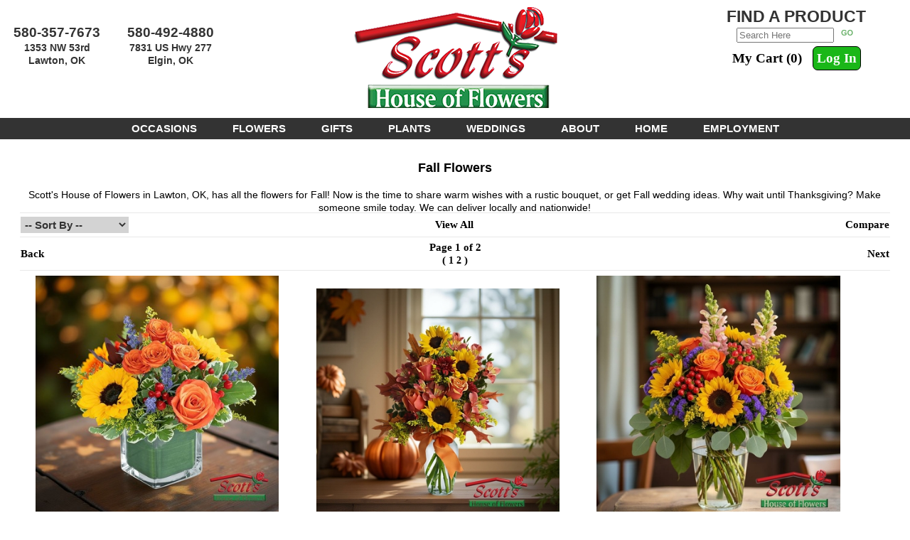

--- FILE ---
content_type: text/html; charset=UTF-8
request_url: https://www.scottsflowers.com/FallFlowers
body_size: 35395
content:
<!DOCTYPE HTML>
<html lang="en">
<head>
<!-- TemplateBeginEditable name="doctitle" --><!-- TemplateEndEditable -->
<meta http-equiv="Content-Type" content="text/html; charset=iso-8859-1">
<meta http-equiv="X-UA-Compatible" content="IE=edge,chrome=1">
<link rel="canonical" href="https://www.scottsflowers.com/FallFlowers">
<title>Lawton OK Florist, Flower Delivery to Lawton, Fort Sill-Scott's House of Flowers</title>
<meta name="Description" content="Scotts House of Flowers has been delivering fresh flowers and gifts to the Lawton OK area for over 40 years.  Same day delivery of flowers and gifts is available to Lawton, Fort Sill, Apache, Cache, Chattanooga, Cement, Cyril, Elgin, Faxon, Fletcher, Geronimo, Indiahoma, Medicine Park, Meers, Sterling, and Walters,  Oklahoma.  Order flowers online or come in and visit our store located at 1353 NW 53rd St., Lawton, OK.">
<meta name="keywords" content="lawton florist, lawton ok florist, florist in lawton, florist in lawton ok, lawton flower delivery, lawton ok flower delivery, lawton flower shop, lawton ok flower shop, Scott's House of Flowers, Scotts House of Flowers, Lawton, Fort Sill, OK, Oklahoma, flower, florist, flowers, florists, gifts, gift baskets, bouquets, roses, birthdays, anniversary, gourmet, sympathy, funeral, weddings, fruit,  poinsettia, balloons, new baby, chocolate, garden center, Valentine's Day, Valentines Day, Easter, Easter Lily, Christmas, Mother's Day, Mothers Day, Thanksgiving, Bosses Day, Bosses Day, Sweetest Day, Secretaries Day, Secretarys Day, 580-357-7213, 800-358-7213, Lawton, 73501, 73502, 73505, 73506, 73507, Fort Sill. 73503, Cache, 73527, Geronimo, 73543, Faxon, 73540, Indiahoma, 73552, Medicine Park, 73557, Chattanooga, 73528, Meers, 73558, Sterling, 73567, Walters, 76572, Cement, 73017, Cyril, 73029, Apache, 73006, Fletcher, 73541, Elgin, 73538, elgin florist, elgin ok florist, florist in elgin, elgin flower delivery, flowers, etc, flowers etc, flowers etc., fletcher flowers, flowers in fletcher, fletcher florist, fletcher flower delivery ">
<script>
console.log('Fri Jan  9 19:30:00 UTC 2026');
var preCountDown = 'Order in the next ';
var postCountDown = ' for today\'s delivery.';
var countDownDate = new Date('Fri Jan  9 19:30:00 UTC 2026').getTime();
var tmpDate = new Date().toUTCString();
var currentTime = new Date(tmpDate).getTime();
console.log('Cutoff:       ' + countDownDate);
console.log('Current Time: ' + currentTime);

var cutoff = setInterval(function()
{
	cutofftimer();
}, 60000);

function cutofftimer()
{
	// get current time
	var currentTime = new Date().getTime();

	var distance = countDownDate - currentTime;
	console.log("Current Time: " + currentTime);
	console.log("Cut Off:      " + countDownDate);
	console.log("Time Left:    " + distance);

	var days = Math.floor(distance / (1000 * 60 * 60 * 24));
	var hours = Math.floor((distance % (1000 * 60 * 60 * 24)) / (1000 * 60 * 60));
	var minutes = Math.floor((distance % (1000 * 60 * 60)) / (1000 * 60));
	var seconds = Math.floor((distance % (1000 * 60)) / 1000);

	if(document.getElementById("cutoffcountdown"))
	{
		// If the count down is finished, write some text
		if (distance < 0)
		{
			clearInterval(cutoff);
			document.getElementById("cutoffcountdown").innerHTML = "";
		}
		else
		{
			document.getElementById("cutoffcountdown").innerHTML = preCountDown + hours + " hour(s) and " + minutes + " minute(s) " + postCountDown;
		}
	}
}
</script>


<!-- TemplateBeginEditable name="head" -->

<!-- TemplateEndEditable -->
<link rel="shortcut icon" href="/favicon.ico" type="image/x-icon">
<link rel="icon" href="/favicon.ico" type="image/x-icon">
<link rel="stylesheet" type="text/css" href="/maincss.css?v=1.1" />
<!--<link href="/menus/136/menu136id9_style.css?v=1.1" rel="stylesheet" type="text/css">-->
<link rel="stylesheet" media="(max-width: 1060px)" href="/tabletcss.css?v=1.1">
<link rel="stylesheet" media="(max-width: 640px)" href="/mobilecss.css?v=1.1">
<meta name="viewport" content="width=device-width,initial-scale=1,maximum-scale=2">
<meta http-equiv="Cache-Control" content="no-cache, no-store, must-revalidate">
<meta http-equiv="Pragma" content="no-cache">
<meta http-equiv="Expires" content="0">
<!-- Google tag (gtag.js) -->
<script async src="https://www.googletagmanager.com/gtag/js?id=G-NZX1Y30CHH"></script>
<script>
  window.dataLayer = window.dataLayer || [];
  function gtag(){dataLayer.push(arguments);}
  gtag('js', new Date());

  gtag('config', 'G-NZX1Y30CHH');
  gtag('config', 'G-5ET7V4TLJ4');
</script>
<!-- End of Google tag (gtag.js) -->
<!-- TemplateBeginEditable name="ImgPop" -->
<!-- TemplateEndEditable -->
</head>
<body leftmargin="0" topmargin="0" marginwidth="0" marginheight="0" OnLoad="loadtracker()">

<span id='thirdparty'>
</span>
<div align="center">
<div id="container">
<header id="site_header">
<div id="phone">
<div id="phone_box"> <span class="phone_number">580-357-7673</span><br>
<span class="address">1353 NW 53rd<br>
Lawton, OK<br>
</span></div>
<div id="phone_box"> <span class="phone_number">580-492-4880 </span><br>
<span class="address">7831 US Hwy 277<br>
Elgin, OK</span></div>

</div>

<div id="search">
<form name="form1" method="get" action="/search">
<span class="phone_number"> FIND A PRODUCT</span><br>  
<input name="keywords" type="text" class="textInput" id="keywords" placeholder="Search Here" value="" size="15">
<input name="imageField" type="image" src="/gifs/gobutton.png" border="0">
</form>
<div id="login_area">
<div class="Mycart">My Cart (0)</div>
<div class="Login"><form name="login" id="login" action="/cgi-bin/acctlogin-v1.cgi" method="get" onSubmit="if(document.login.m99tracker.value==''){ return false;}">
<input type="hidden" name="orig_page" value="/index.htm">
<input type="hidden" name="m99tracker" value="567060271">
<input type="hidden" name="secure_status" value="on">
<a href="javascript:{}" onclick="document.getElementById('login').submit(); return false;">Log In</a>
</form></div>

</div>
</div>

<div id="logo">
<a href="https://www.scottsflowers.com"><img src="/gifs/scott's-flowers-logo.png" alt="Scott's House of Flowers, your flower shop for distintive designs, flowers, and gifts in Lawton and  the surrounding areas. We deliver beautiful fresh flowers!" border="0"></a>
</div>

<div id="mobile_login">
<div class="Mycart">My Cart (0)</div>
<div class="Login"><form name="login" id="login" action="/cgi-bin/acctlogin-v1.cgi" method="get" onSubmit="if(document.login.m99tracker.value==''){ return false;}">
<input type="hidden" name="orig_page" value="/index.htm">
<input type="hidden" name="m99tracker" value="567060271">
<input type="hidden" name="secure_status" value="on">
<a href="javascript:{}" onclick="document.getElementById('login').submit(); return false;">Log In</a>
</form></div>

</div>
</header>
<nav id="menu136id9" class="cmmMenu" style="clear:both;">
<ul>
	<li class="has-sub" style="z-index:1100;"><span class="menuheader">OCCASIONS</span>
		<ul>






            



            
<li><a href="https://www.scottsflowers.com/Anniversary"><span>Anniversary</span></a></li>
         <li><a href="https://www.scottsflowers.com/Birthday"><span>Birthday</span></a></li>
         <li><a href="https://www.scottsflowers.com/Getwell"><span>Get Well</span></a></li>
        <li><a href="https://www.scottsflowers.com/LoveandRomance"><span>Love &amp; Romance</span></a></li>
         <li><a href="https://www.scottsflowers.com/MakeSomeoneSmile"><span>Make Someone Smile</span></a></li>
         <li><a href="https://www.scottsflowers.com/NewBaby"><span>New Baby</span></a></li>
         <li><a href="https://www.scottsflowers.com/ThankYou"><span>Thank You</span></a></li>
         <li><a href="https://www.scottsflowers.com/CorsageBoutonnere"><span>Corsages &amp; Boutonnieres</span></a></li>
		 
         <li class="has-sub" style="z-index: 950;"> <a href="javascript:void(0)"><span>Sympathy</span></a>
         	<ul>
         <li><a href="https://www.scottsflowers.com/SympService"><span>Vased Arrangements</span></a></li>
         <li><a href="https://www.scottsflowers.com/CasketSprays"><span>Casket Sprays </span></a></li>
         <li><a href="https://www.scottsflowers.com/SympCollection"><span>Funeral Arrangements</span></a></li>
         <li><a href="https://www.scottsflowers.com/SympathyCremation"><span>Urn &amp; Memorial Tributes</span></a></li>
         <li><a href="https://www.scottsflowers.com/StandingSprays"><span>Standing Sprays &amp; Wreaths</span></a></li>
       	</ul>
         </li>
         <li><a href="https://scottsflowers.flowerlookbook.com/" target="_blank"><span>Weddings</span></a></li>
		</ul>
	</li>
  
   <li class="has-sub" style="z-index:1000;"><span class="menuheader">FLOWERS</span>
      <ul>        
         <li><a href="https://www.scottsflowers.com/BestSellers"><span>Best Sellers</span></a></li>
         <li><a href="https://www.scottsflowers.com/LavishCollection"><span>Lavish Collection</span></a></li>        
         <li><a href="https://www.scottsflowers.com/Roses"><span>Rose Collection</span></a></li>
        <!-- <li><a href="https://www.scottsflowers.com/Modern"><span>Modern Collection</span></a></li>-->     
   </ul>
   </li>
   
    <li class="has-sub" style="z-index:950;"><span class="menuheader">GIFTS</span>
    <ul>

         
		 <li><a href="https://www.scottsflowers.com/CorinthianBells"><span>Corinthian Bells</span></a></li>

                  

<!-- <li><a href="https://www.scottsflowers.com/PalmPals"><span>Palm Pals</span></a></li> -->

         <li><a href="https://www.scottsflowers.com/OUOSU"><span>Sooners/Cowboys</span></a></li> 
         <li><a href="https://www.scottsflowers.com/SpecialtyBalloons"><span>Specialty Balloons</span></a></li>                     <!-- <li><a href="https://www.scottsflowers.com/SpecialtyCards"><span>Specialty Cards</span></a></li>-->
         <li><a href="https://www.scottsflowers.com/Plush"><span>Specialty Plush</span></a></li>
		 <li><a href="https://www.scottsflowers.com/WillowTree"><span>Willow Tree</span></a></li>
         <li><a href="https://www.scottsflowers.com/Gourmet"><span>Gourmet</span></a></li>
		 <!-- <li><a href="https://www.scottsflowers.com/cgi-bin/scottsitem-dba.cgi/WGC"><span>Gift Cards</span></a></li> -->
    </ul>
   </li>
   
   <li class="has-sub" style="z-index:900;"><a href="https://www.scottsflowers.com/Plants"><span>PLANTS</span></a>
    <ul>

         <li><a href="https://www.scottsflowers.com/Plants"><span>Green &amp; Blooming Plants</span></a></li>

    </ul>
   </li>
   <li style="z-index:800;"><a href="https://scottsflowers.flowerlookbook.com/" target="_blank"><span>WEDDINGS</span></a>
       </li>
<!--   <li class="has-sub" style="z-index:700;"><a href="javascript:void(0)"><span>THE MARKETPLACE</span></a>
      <ul>
         <li><a href="https://www.scottsflowers.com/marketplace_about.htm"><span>About Scott's Marketplate</span></a></li>
         <li><a href="https://www.scottsflowers.com/marketplace_faq.htm"><span>FAQ's</span></a></li>
         <li><a href="https://www.scottsflowers.com/marketplace_specials.htm"><span>Current Specials</span></a></li>
      </ul>
   </li>    -->   
   <li class="has-sub" style="z-index:600;"><a href="https://www.scottsflowers.com/about.htm"><span>ABOUT</span></a>
      <ul>
         <li><a href="https://www.scottsflowers.com/service.htm"><span>Customer Service</span></a></li>
         <li><a href="https://www.scottsflowers.com/about.htm"><span>About Us</span></a></li>
         <li><a href="https://www.scottsflowers.com/addtomail.htm"><span>Mailing List</span></a></li>
         <li><a href="https://www.scottsflowers.com/locations.htm"><span>Location &amp; Hours</span></a></li>
         <li><a href="https://www.scottsflowers.com/donations.htm"><span>Donation Requests</span></a></li>
      </ul>
   </li>
      <li class="" style="z-index:500;"><a href="https://www.scottsflowers.com/index.htm"><span>HOME</span></a>
        </li>
		<li class="" style="z-index:400;"><a href="https://www.scottsflowers.com/employment_application.htm"><span>EMPLOYMENT</span></a>
        </li>
</ul>
</nav>
<nav id="mobilemenu" class="cmmMenu">
<li class="has-sub"><span class="menuheader"><img src="https://www.media99.com/designs/gifs/mobilemenutile32.png" id="mobilemenutile"><span class="mobilemenutitlefont">Buy Flowers Here</span></span>
<ul>

        













    
<li><a href="https://www.scottsflowers.com/Anniversary"><span>Anniversary</span></a></li>
        <li><a href="https://www.scottsflowers.com/Birthday"><span>Birthday</span></a></li>
         <li><a href="https://www.scottsflowers.com/Getwell"><span>Get Well</span></a></li>
        <li><a href="https://www.scottsflowers.com/LoveandRomance"><span>Love &amp; Romance</span></a></li>
         <li><a href="https://www.scottsflowers.com/MakeSomeoneSmile"><span>Make Someone Smile</span></a></li>
         <li><a href="https://www.scottsflowers.com/NewBaby"><span>New Baby</span></a></li>
         <li><a href="https://www.scottsflowers.com/ThankYou"><span>Thank You</span></a></li>
         <li><a href="https://www.scottsflowers.com/CorsageBoutonnere"><span>Corsages &amp; Boutonnieres</span></a></li>         
        <li><a href="https://www.scottsflowers.com/SympService"><span>Vased Arrangements</span></a></li>
         <li><a href="https://www.scottsflowers.com/CasketSprays"><span>Casket Sprays </span></a></li>
         <li><a href="https://www.scottsflowers.com/SympCollection"><span>Funeral Arrangements</span></a></li>
         <li><a href="https://www.scottsflowers.com/SympathyCremation"><span>Urn &amp; Memorial Tributes</span></a></li>
         <li><a href="https://www.scottsflowers.com/StandingSprays"><span>Standing Sprays &amp; Wreaths</span></a></li>         
		  


         <li><a href="https://www.scottsflowers.com/BestSellers"><span>Best Sellers</span></a></li>
         <li><a href="https://www.scottsflowers.com/LavishCollection"><span>Lavish Collection</span></a></li>        
         <li><a href="https://www.scottsflowers.com/Roses"><span>Rose Collection</span></a></li>
        <!-- <li><a href="https://www.scottsflowers.com/Modern"><span>Modern Collection</span></a></li>-->       
         <li><a href="https://www.scottsflowers.com/Plants"><span>Green &amp; Blooming Plants</span></a></li>


         
         
		 
		 <li><a href="https://www.scottsflowers.com/CorinthianBells"><span>Corinthian Bells</span></a></li>

         
<!-- <li><a href="https://www.scottsflowers.com/PalmPals"><span>Palm Pals</span></a></li> -->

        

         <li><a href="https://www.scottsflowers.com/OUOSU"><span>Sooners/Cowboys</span></a></li>    
         <li><a href="https://www.scottsflowers.com/SpecialtyBalloons"><span>Specialty Balloons</span></a></li>                     <!-- <li><a href="https://www.scottsflowers.com/SpecialtyCards"><span>Specialty Cards</span></a></li>-->
         <li><a href="https://www.scottsflowers.com/Plush"><span>Specialty Plush</span></a></li>
		 <li><a href="https://www.scottsflowers.com/WillowTree"><span>Willow Tree</span></a></li>

         <li><a href="https://www.scottsflowers.com/Gourmet"><span>Gourmet</span></a></li>
		 <!-- <li><a href="https://www.scottsflowers.com/cgi-bin/scottsitem-dba.cgi/WGC"><span>Gift Cards</span></a></li> -->

         
         <li><a href="https://scottsflowers.flowerlookbook.com/" target="_blank"><span>Weddings</span></a></li>
           <li class="has-sub" style="z-index:700;"><a href="javascript:void(0)"><span>Scott's Marketplace</span></a>
			  <ul>
				 <li><a href="https://www.scottsflowers.com/marketplace_about.htm"><span>About Scott's Marketplate</span></a></li>
				 <li><a href="https://www.scottsflowers.com/marketplace_faq.htm"><span>FAQ's</span></a></li>
				 <li><a href="https://www.scottsflowers.com/marketplace_specials.htm"><span>Current Specials</span></a></li>
			  </ul>
   </li>    
	     <li><a href="https://www.scottsflowers.com/service.htm"><span>Customer Service</span></a></li>
         <li><a href="https://www.scottsflowers.com/about.htm"><span>About Us</span></a></li>
         <li><a href="https://www.scottsflowers.com/addtomail.htm"><span>Mailing List</span></a></li>
         <li><a href="https://www.scottsflowers.com/locations.htm"><span>Location &amp; Hours</span></a></li>
		 <li><a href="https://www.scottsflowers.com/employment_application.htm"><span>Employment</span></a></li>
		 
</ul>
	</li>
</nav>


<main id="maincontenttable">
<div id="user_header" align="center">
<!-- This is dynamic top content -->


<h3 style="text-align:center"></h3>

<div></div>

<h3></h3>

<h3 style="text-align:center"></h3>

<h3></h3>

<h3><strong><span style="font-size:18px"><span style="font-family:lucida sans unicode,lucida grande,sans-serif">Fall Flowers</span></span></strong></h3>

<div><span style="font-size:14px"><span style="font-family:lucida sans unicode,lucida grande,sans-serif">Scott&#39;s House of Flowers in Lawton, OK, has all the&nbsp;flowers for Fall! Now is the time to share warm wishes&nbsp;with a rustic bouquet, or get Fall wedding ideas. Why&nbsp;wait until Thanksgiving? Make someone smile today. We&nbsp;can deliver locally and nationwide!</span></span></div>




</div>
<!-- TemplateBeginEditable name="Center Content" --><script language="JavaScript">
function updateCompare(s)
{
	var compareproducts="";
	var tmpcompareproducts="";
	if(document.cookie != "")
	{
		var thesecookies=document.cookie.split("; ");
		for(var i=0;i<thesecookies.length;i++)
        	{
                	if(thesecookies[i].split("=")[0] == 'm99compare')
			{
				compareproducts=thesecookies[i].split("=")[1];
			}
		}
	}
	var cs=compareproducts.indexOf(s)
	if(cs != -1)
	{
		if(cs==0)
		{
			tmpcompareproducts=compareproducts.substring(cs+s.length+1);
		}
		else
		{
			tmpcompareproducts=compareproducts.substring(0,cs-1)+compareproducts.substring(cs+s.length);
		}
	}
	else
	{
		if(compareproducts=="")
		{
			tmpcompareproducts=s;
		}
		else
		{
			tmpcompareproducts=compareproducts+","+s;
		}		
	}
	document.cookie="m99compare="+tmpcompareproducts+";path=/";
}
</script>
<table width="100%">
<tr>
<td align="left" class="cat_headertxt">

</td></tr>
<tr height="1">
<td colspan="3" valign="middle" class="line_separator"></td>
</tr>
</table>
<SCRIPT language="JavaScript">
<!-- Hide the script from old browsers --
 function surfto(form) {
        var myindex=form.cat_sortmenu.selectedIndex
        if (form.cat_sortmenu.options[myindex].value != "0") {
       	 location=form.cat_sortmenu.options[myindex].value;}
}
//-->
</SCRIPT>
<table width="100%">
<tr>
<td width="33%" align="left" valign="middle" class="cat_sortmenu">
<form method="post">
<select name="cat_sortmenu" id="cat_sortmenu" onChange="surfto(this.form)" size="1">
<option value="" selected>-- Sort By --</option>
<option value="/FallFlowers?orderby=name&viewmethod=Limited">Name</option>
<option value="/FallFlowers?orderby=pricelowhigh&viewmethod=Limited">Price (low to high)</option>
<option value="/FallFlowers?orderby=pricehighlow&viewmethod=Limited">Price (high to low)</option>
</select>
</form>
</td>
<td width="33%" align="center" valign="middle">
<a class="cat_viewall" href="/FallFlowers?orderby=weight&viewmethod=All">View All</a>
</td>
<td width="33%" align="right" valign="middle">
<a href="/Compare" class="cat_comparebtn">Compare</a>
</td>
</tr>
<tr height="1">
<td colspan="3" valign="middle" class="line_separator"></td>
</tr>
</table>
<table width="100%">
<tr>
<td align="left" width="33%">
<a class="cat_backbtn" href="javascript:history.go(-1)">Back</a>
</td>
<td align="center" width="34%" class="cat_pgnumbertxt">Page 1 of 2<br>( 
<a class="cat_pgnumber" href="/FallFlowers?page=1&orderby=weight&viewmethod=Limited">1</a> 
<a class="cat_pgnumber" href="/FallFlowers?page=2&orderby=weight&viewmethod=Limited">2</a> 
)</td>
<td align="right" width="33%"><a class="cat_nextbtn" href="/FallFlowers?page=2&orderby=weight&viewmethod=Limited">Next</a></td>
</tr><tr height="1"><td colspan="3" valign="middle" class="line_separator"></td></tr></table>
<div class="catbody">
<div class="cat_item">
<a href="http://www.scottsflowers.com/cgi-bin/scottsitem-dba.cgi/CHARITYINBLOOM#body"><img id="catimage" src="/images/page-export_2_1xg.jpg" title="Charity in Bloom 2025 (Tuscan Cottage)  from Scott's House of Flowers in Lawton, OK" alt="Charity in Bloom 2025 (Tuscan Cottage)  from Scott's House of Flowers in Lawton, OK" border="0"></a><br>
<img src="/gifs/localdeliveryonly.gif" border="0"><br>
<span class="cat_productname">Charity in Bloom 2025 (Tuscan Cottage) </span><br>
<span class="cat_fromprice">From  $76.95<br>
</span>
<input name="item_1" id="item_1" type="checkbox" value="CHARITYINBLOOM" onChange="updateCompare('CHARITYINBLOOM')"><span class="cat_comparechk">Compare</span><br>
<a href="http://www.scottsflowers.com/cgi-bin/scottsitem-dba.cgi/CHARITYINBLOOM#body"><img src="/gifs/more-info.png" border="0" alt="Click here for more information"></a><br>
</div>
<div class="cat_item">
<a href="http://www.scottsflowers.com/cgi-bin/scottsitem-dba.cgi/T571-1#body"><img id="catimage" src="/images/AUTUMN_EMBRACE_WM_T517-1xg.jpg" title="Autumn Embrace  (F1) from Scott's House of Flowers in Lawton, OK" alt="Autumn Embrace  (F1) from Scott's House of Flowers in Lawton, OK" border="0"></a><br>
<span class="cat_productname">Autumn Embrace  (F1)</span><br>
<span class="cat_fromprice">From  $59.95<br>
</span>
<input name="item_2" id="item_2" type="checkbox" value="T571-1" onChange="updateCompare('T571-1')"><span class="cat_comparechk">Compare</span><br>
<a href="http://www.scottsflowers.com/cgi-bin/scottsitem-dba.cgi/T571-1#body"><img src="/gifs/more-info.png" border="0" alt="Click here for more information"></a><br>
</div>
<div class="cat_item">
<a href="http://www.scottsflowers.com/cgi-bin/scottsitem-dba.cgi/SUNSETBLISS#body"><img id="catimage" src="/images/Sunset_Blissxg.jpg" title="Sunset Bliss  (F2) from Scott's House of Flowers in Lawton, OK" alt="Sunset Bliss  (F2) from Scott's House of Flowers in Lawton, OK" border="0"></a><br>
<img src="/gifs/localdeliveryonly.gif" border="0"><br>
<span class="cat_productname">Sunset Bliss  (F2)</span><br>
<span class="cat_fromprice">From  $99.95<br>
</span>
<input name="item_3" id="item_3" type="checkbox" value="SUNSETBLISS" onChange="updateCompare('SUNSETBLISS')"><span class="cat_comparechk">Compare</span><br>
<a href="http://www.scottsflowers.com/cgi-bin/scottsitem-dba.cgi/SUNSETBLISS#body"><img src="/gifs/more-info.png" border="0" alt="Click here for more information"></a><br>
</div>
<div class="cat_item">
<a href="http://www.scottsflowers.com/cgi-bin/scottsitem-dba.cgi/RusticSunRoses#body"><img id="catimage" src="/images/Rustic_Sunflowers__Rosesxg.jpg" title="Rustic Sunflowers and Roses  (F4) from Scott's House of Flowers in Lawton, OK" alt="Rustic Sunflowers and Roses  (F4) from Scott's House of Flowers in Lawton, OK" border="0"></a><br>
<img src="/gifs/localdeliveryonly.gif" border="0"><br>
<span class="cat_productname">Rustic Sunflowers and Roses  (F4)</span><br>
<span class="cat_fromprice">From  $114.95<br>
</span>
<input name="item_4" id="item_4" type="checkbox" value="RusticSunRoses" onChange="updateCompare('RusticSunRoses')"><span class="cat_comparechk">Compare</span><br>
<a href="http://www.scottsflowers.com/cgi-bin/scottsitem-dba.cgi/RusticSunRoses#body"><img src="/gifs/more-info.png" border="0" alt="Click here for more information"></a><br>
</div>
<div class="cat_item">
<a href="http://www.scottsflowers.com/cgi-bin/scottsitem-dba.cgi/T19H200A#body"><img id="catimage" src="/images/ENCHANTED_HARVEST_PUMPKIN_WM_T19H200Axg.jpg" title="Enchanted Harvest Bouquet (F5) from Scott's House of Flowers in Lawton, OK" alt="Enchanted Harvest Bouquet (F5) from Scott's House of Flowers in Lawton, OK" border="0"></a><br>
<span class="cat_productname">Enchanted Harvest Bouquet (F5)</span><br>
<span class="cat_fromprice">From  $69.95<br>
</span>
<input name="item_5" id="item_5" type="checkbox" value="T19H200A" onChange="updateCompare('T19H200A')"><span class="cat_comparechk">Compare</span><br>
<a href="http://www.scottsflowers.com/cgi-bin/scottsitem-dba.cgi/T19H200A#body"><img src="/gifs/more-info.png" border="0" alt="Click here for more information"></a><br>
</div>
<div class="cat_item">
<a href="http://www.scottsflowers.com/cgi-bin/scottsitem-dba.cgi/AutumnSymphony#body"><img id="catimage" src="/images/Autumn_Symphonyxg.jpg" title="Autumn Symphony  (F7) from Scott's House of Flowers in Lawton, OK" alt="Autumn Symphony  (F7) from Scott's House of Flowers in Lawton, OK" border="0"></a><br>
<img src="/gifs/localdeliveryonly.gif" border="0"><br>
<span class="cat_productname">Autumn Symphony  (F7)</span><br>
<span class="cat_fromprice">From  $159.95<br>
</span>
<input name="item_6" id="item_6" type="checkbox" value="AutumnSymphony" onChange="updateCompare('AutumnSymphony')"><span class="cat_comparechk">Compare</span><br>
<a href="http://www.scottsflowers.com/cgi-bin/scottsitem-dba.cgi/AutumnSymphony#body"><img src="/gifs/more-info.png" border="0" alt="Click here for more information"></a><br>
</div>
<div class="cat_item">
<a href="http://www.scottsflowers.com/cgi-bin/scottsitem-dba.cgi/T174-2#body"><img id="catimage" src="/images/GOLDEN_DAYS_BASKET_WM_T174-2xg.jpg" title="Golden Days Basket (F8) from Scott's House of Flowers in Lawton, OK" alt="Golden Days Basket (F8) from Scott's House of Flowers in Lawton, OK" border="0"></a><br>
<img src="/gifs/localdeliveryonly.gif" border="0"><br>
<span class="cat_productname">Golden Days Basket (F8)</span><br>
<span class="cat_fromprice">From  $74.95<br>
</span>
<input name="item_7" id="item_7" type="checkbox" value="T174-2" onChange="updateCompare('T174-2')"><span class="cat_comparechk">Compare</span><br>
<a href="http://www.scottsflowers.com/cgi-bin/scottsitem-dba.cgi/T174-2#body"><img src="/gifs/more-info.png" border="0" alt="Click here for more information"></a><br>
</div>
<div class="cat_item">
<a href="http://www.scottsflowers.com/cgi-bin/scottsitem-dba.cgi/T171-1#body"><img id="catimage" src="/images/Pure_Happiness_WM_T171-1xg.jpg" title="Pure Happiness (F9) from Scott's House of Flowers in Lawton, OK" alt="Pure Happiness (F9) from Scott's House of Flowers in Lawton, OK" border="0"></a><br>
<span class="cat_productname">Pure Happiness (F9)</span><br>
<span class="cat_fromprice">From  $84.95<br>
</span>
<input name="item_8" id="item_8" type="checkbox" value="T171-1" onChange="updateCompare('T171-1')"><span class="cat_comparechk">Compare</span><br>
<a href="http://www.scottsflowers.com/cgi-bin/scottsitem-dba.cgi/T171-1#body"><img src="/gifs/more-info.png" border="0" alt="Click here for more information"></a><br>
</div>
<div class="cat_item">
<a href="http://www.scottsflowers.com/cgi-bin/scottsitem-dba.cgi/TFL11-2A#body"><img id="catimage" src="/images/Hello_Autumn_WM_TFL11-2Axg.jpg" title="Hello Autumn Bouquet (F10) from Scott's House of Flowers in Lawton, OK" alt="Hello Autumn Bouquet (F10) from Scott's House of Flowers in Lawton, OK" border="0"></a><br>
<span class="cat_productname">Hello Autumn Bouquet (F10)</span><br>
<span class="cat_fromprice">From  $59.95<br>
</span>
<input name="item_9" id="item_9" type="checkbox" value="TFL11-2A" onChange="updateCompare('TFL11-2A')"><span class="cat_comparechk">Compare</span><br>
<a href="http://www.scottsflowers.com/cgi-bin/scottsitem-dba.cgi/TFL11-2A#body"><img src="/gifs/more-info.png" border="0" alt="Click here for more information"></a><br>
</div>
<div class="line_separator"></div></div>
<table width="100%">
<tr>
<td align="left" width="33%">
<a class="cat_backbtn" href="javascript:history.go(-1)">Back</a>
</td>
<td align="center" width="34%" class="cat_pgnumbertxt">Page 1 of 2<br>( 
<a class="cat_pgnumber" href="/FallFlowers?page=1&orderby=weight&viewmethod=Limited">1</a> 
<a class="cat_pgnumber" href="/FallFlowers?page=2&orderby=weight&viewmethod=Limited">2</a> 
)</td>
<td align="right" width="33%"><a class="cat_nextbtn" href="/FallFlowers?page=2&orderby=weight&viewmethod=Limited">Next</a></td>
</tr><tr height="1"><td colspan="3" valign="middle" class="line_separator"></td></tr></table>
<SCRIPT language="JavaScript">
<!-- Hide the script from old browsers --
 function surfto(form) {
        var myindex=form.cat_sortmenu.selectedIndex
        if (form.cat_sortmenu.options[myindex].value != "0") {
       	 location=form.cat_sortmenu.options[myindex].value;}
}
//-->
</SCRIPT>
<table width="100%">
<tr>
<td width="33%" align="left" valign="middle" class="cat_sortmenu">
<form method="post">
<select name="cat_sortmenu" id="cat_sortmenu" onChange="surfto(this.form)" size="1">
<option value="" selected>-- Sort By --</option>
<option value="/FallFlowers?orderby=name&viewmethod=Limited">Name</option>
<option value="/FallFlowers?orderby=pricelowhigh&viewmethod=Limited">Price (low to high)</option>
<option value="/FallFlowers?orderby=pricehighlow&viewmethod=Limited">Price (high to low)</option>
</select>
</form>
</td>
<td width="33%" align="center" valign="middle">
<a class="cat_viewall" href="/FallFlowers?orderby=weight&viewmethod=All">View All</a>
</td>
<td width="33%" align="right" valign="middle">
<a href="/Compare" class="cat_comparebtn">Compare</a>
</td>
</tr>
<tr height="1">
<td colspan="3" valign="middle" class="line_separator"></td>
</tr>
</table>

<!-- TemplateEndEditable -->
</main>
<div style="clear:both; background-color: #c3c3c3;">
<div><!-- <a href="https://www.scottsflowers.com/vera_bradley.htm"><img src="/gifs/vera-bradley-indexlogo.png" alt="" id="bottomicons"></a>-->
<!-- <a href="https://www.scottsflowers.com/cgi-bin/scottsitem-dba.cgi/WGC"><img src="/gifs/giftcard-addon.png" alt="" id="bottomicons"></a> -->
<a href="https://www.facebook.com/scottshouseofflowers/?ref=br_rs" target="_blank"><img src="/gifs/Facebook.png" alt="Like and Follow Scott's House of Flowers on Facebook" id="bottomicons"></a>
<a href="https://www.pinterest.com/ScottsLawton/?eq=scotts%20house%20of%20flowers&etslf=2091" target="_blank"><img src="/gifs/Pinterest.png" alt="Follow Scott's House of Flowers on Pinterest" id="bottomicons"></a>
<a href="https://www.scottsflowers.com/namegame.htm"><img src="/gifs/name-game.png" alt="" id="bottomicons"></a>
<a href="https://scottsflowers.flowerlookbook.com/" target="_blank"><img src="/gifs/Wedding-banner-M99.png" alt="" id="bottomicons"></a></div>
<div id="locations_panel">
<div id="locations_box"><span class="phone_number">-Phone Us Anytime-<br>
1-800-358-7213</span>
</div><div id="florist_hours"><br>
<span class="headertxt"><img src="/gifs/lawton-location-sign.png" alt=""/><br>
Visit Our Lawton Flower Shop Location</span><br>
<span class="address">Scott's House of Flowers&nbsp;<br>
1353 NW 53rd (at Cache Rd)&nbsp;<br>
Mon-Fri 8:00am-5:30pm&nbsp;<br>
Sat 8:00am-4:00pm</span></div>
<div id="florist_hours">
<span class="headertxt"><img src="/gifs/elgin-location-sign.png" alt=""/><br>
Our Elgin Flower Shop Location</span><br>
<span class="address">Scott's Flowers &amp; Gifts<br>
7831 US Hwy 277<br>
Mon-Fri 8:30am-5:30pm<br>
    Sat 9:00am-3:00pm</span><br>

</div>
</div>


<div id="seperator"></div>

<footer id="footer">
	<div id="footer_main">
		<div id="footer_block1">
            	
            	<a href="https://www.scottsflowers.com/service.htm" class="footer_txt">Customer Service</a><br>
            	<a href="https://www.scottsflowers.com/addtomail.htm" class="footer_txt">Email List</a><br>
                <a href="https://www.scottsflowers.com/flowermeanings.htm" class="footer_txt">Flower Meanings</a><br>
                <a href="https://www.scottsflowers.com/floralphotogallery.htm" class="footer_txt">Flower Gallery</a><br>
            	<a href="https://www.scottsflowers.com/plantcare.htm" class="footer_txt">Plant Care</a><br>
            	<a href="https://www.scottsflowers.com/about.htm" class="footer_txt">About Us</a><br>
            	<a href="https://www.scottsflowers.com/help.htm" class="footer_txt">Help</a><br>
                <a href="https://www.scottsflowers.com/industry_affiliations.htm" class="footer_txt">Industry Affiliations</a><br>
            	<a href="https://www.scottsflowers.com/index.htm" class="footer_txt">Home</a><br>
       	
	</div>
       	
    	<div id="footer_block3">
        <span class="sauce_txt"><strong>Scott's House of Flowers delivers fresh flowers and gifts daily to Lawton, OK and Elgin, OK, as well as the surrounding areas.</strong><br>
    	As a leading florist in Lawton and Elgin, Scott's House of Flowers provides quality flowers, arrangements, and gifts for all special occasions. From birthday flowers to  sympathy flowers to get well flowers - all available for residence, hospital, and funeral home delivery - trust Scott's House of Flowers to have just the right arrangement for you. <br>
    	<br>
<p class="sauce_txt">No matter what the occasion,<a href="https://www.scottsflowers.com/Valentine" class="sauce_txt"> Valentine's Day</a>, <a href="https://www.scottsflowers.com/MothersDay" class="sauce_txt">Mother's Day</a>, <a href="https://www.scottsflowers.com/Christmas" class="sauce_txt">Christmas,</a> Bosses Day, Halloween, Sweetest Day or just because you care - don't wait another day to let that special someone know you are thinking of them.</p></span>
<p class="sauce_txt">Browse the Scott's House of Flowers website and order online, or call one of our local flower shops in Lawton or Elgin and speak with our experts. <br>
<br>
<br>
</p>
</div>
	</div>

<div style="clear:both;">
Scott's House of Flowers delivers beautiful Get Well flowers to all Lawton OK area hospitals including Comanche County Memorial Hospital, Lawton Indian Hospital, Reynolds Army Community Hospital and Southwestern Medical Center.Scott's delivers funeral/sympathy flowers and arrangements to all Lawton area funeral homes including Becker Funeral Home, Comanche Nation Funeral Home, Howard Harris Funeral Services, Lawton Ritter Gray Funeral Home and Whinery Huddleston Funeral Service.
</div>
</footer>

<div align="center"></div>
<div id="bottom_nav">
<a href="https://www.scottsflowers.com/privacy.htm" class="bottomnavtxt">privacy policy</a>| <a href="https://www.scottsflowers.com/addtomail.htm" class="bottomnavtxt">mailing list</a> | <a href="https://www.scottsflowers.com/service.htm" class="bottomnavtxt">customer service</a> | <a href="https://www.scottsflowers.com/location.htm" class="bottomnavtxt">location &amp; hours</a> | <a href="https://www.scottsflowers.com/about.htm" class="bottomnavtxt">delivery areas</a>
</div>

<div id="user_footer">
<!-- This is dynamic bottom content -->


</div>

<div align="center" class="m99link"><a href="https://www.media99.com" target="_blank" class="m99link" title="Florist Website Design and Hosting by Media99">
Florist Website Design by Media99<br>
 <img src="https://www.media99.com/designs/gifs/m99-logosm.jpg" alt="Florist Websites, Point of Sale Integration, and more by Media99"></a></div>

</div>
</div>
</div>
</body>
</html>



--- FILE ---
content_type: text/css
request_url: https://www.scottsflowers.com/maincss.css?v=1.1
body_size: 21741
content:
@charset "utf-8";
/* CSS Document */

a[href^="tel"]{ color:inherit; text-decoration:none; }
h1 {
	font-family: "Century Gothic", "Trebuchet MS", "Arial Rounded MT Bold", Arial, sans-serif;
	font-size: 14px;
	font-weight: normal;
	color: #00789a;
	text-decoration: none;
}
body{
	font-family: Arial, Helvetica, sans-serif;
	font-weight: normal;
	font-size:100%;
	color: #000;
	text-decoration: none;
	text-rendering: optimizelegibility;
	overflow-x:hidden;
	background-color: #fff;
/*	background-color: #c3c3c3;*/
}
#xgpopup {
	font-family: Georgia, "Times New Roman", Times, serif;
	font-size: 12px;
	color:#FFF;
	font-weight: bold;
	font-style:italic;
	text-decoration:none;
}	
#content_table {clear: both; display:inline;overflow: auto;}
#container { width:100%; }
#site_header { width:100%; display:inline-block; height:auto; }
#logo {
	width:40%;
	height:auto;
	display:inline-block;
	margin:10px 0;
}
#logo img { width:auto;height:auto; max-width:98%; }
.whole-phrase{
	word-spacing:normal;
}
#phone { float:left; width:25%; margin-top:35px; display: -webkit-flex;
   display: flex;
   -webkit-flex-direction: row;
   flex-direction: row;}
#phone_box { width:60%; align-content:center; }
.phone_number {
	font-family: "Century Gothic", "Trebuchet MS", "Arial Rounded MT Bold", Arial, sans-serif;
	font-size: 120%;
	font-weight: bold;
	color: #333;
	text-decoration: none;
	vertical-align:middle;
}
.address {
	font-family: "Century Gothic", "Trebuchet MS", "Arial Rounded MT Bold", Arial, sans-serif;
	font-size: 90%;
	font-weight: bold;
	color: #333;
	text-decoration: none;
	vertical-align:middle;
}
#social { float:right; width:25%; margin-top:10px; }
#search {margin-top:35px; margin-top:10px; width:25%; float:right; font-family: Prociono-Regular, "Times New Roman", serif; font-size:120%; }
#search img { width:auto; height:auto; }

.leftnavtxt { color:#000; }
#topnav { height:50px;
	vertical-align:middle; width:85%; text-align:center; }
#topnav_item { padding:2px 10px 2px 10px; display:inline-block; }
.topnavtxt {
	font-family: Georgia, "Times New Roman", serif;
	font-size: 12px;
	font-weight: normal;
	color: #FFFFFF;
	text-decoration: none;
	word-spacing: normal;
	text-transform: uppercase;
}

a.topnavtxt:hover {
	font-family: Georgia, "Times New Roman", serif;
	font-size: 12px;
	font-weight: normal;
	color: #8dae59;
	text-decoration: none;

}

.toplinks {
	font-family: Arial, Helvetica, sans-serif;
	font-size: 12px;
	font-weight: bold;
	color: #00789a ;
	text-decoration: none;
	line-height: 1.75em;
}

.tabtxt {
	font-family: Arial, Helvetica, sans-serif;
	font-size: 12px;
	font-weight: bold;
	color: #FFF;
	text-decoration: none;
	line-height: 1.75em;
	text-align: center;
}

.content_table {
	width: 100%;
	padding: 5px;
	height: 600px;
	font-weight: normal;
	text-align:left;
}
#bottomicons {padding:20px;}
#maincontenttable {
	width: 96%;
	text-align:left;
	font-weight: normal;
	padding:10px;
	
}

#bottomicons img {padding:10px;}

#locations_panel { clear:both; }
#locations_box { width:80%; align-content:center; }
#user_header { /*background-color: #c3c3c3*/; width:100%; margin-bottom: -10px; align-content: center;}
#user_footer {  }

.headerarea {
	height:25px;
	border-bottom: thin solid #8dae59;
	vertical-align:middle;
	padding-bottom:8px;
}
.headertxt {
	font-family: "Century Gothic", "Trebuchet MS", "Arial Rounded MT Bold", Arial, sans-serif;
	font-size: 110%;
	font-weight: bold;
	color: #000;
	text-decoration: none;
	vertical-align:middle;
}

#seperator {
	background-color: #8dae59;
	height: 1px;
	width: 85%;
	clear: both;
}

#location_pane { width:45%; display:inline-block; margin:10px; text-align:center; }

#florist_hours {  clear:both; padding:20px; width:30%; line-height:115%; display:inline-block;}
#bottom_nav { clear:both; padding:3px; width:60%; }
#bottom_nav_item { padding:0 10px 0 10px; display:inline-block; }
#facebook { width:85%; text-align:left; }

.bottomlinkstxt {
	font-family: Arial, Helvetica, sans-serif;
	font-size: 11px;
	font-weight: normal;
	color:#666;
	text-decoration: none;
	word-spacing: 40px;
	text-transform: uppercase;
}

a.bottomlinkstxt:hover {
	font-family: Arial, Helvetica, sans-serif;
	font-size: 11px;
	font-weight: normal;
	color: #8dae59;
	text-decoration: none;
	word-spacing: 70px;
	text-transform: uppercase;
}
.bottomnavtxt {
	font-family: Georgia, "Times New Roman", Times, serif;
	font-size: 85%;
	font-weight: normal;
	color: #666;
	text-decoration: none;
}

#login_area { margin:5px 0;  }
.Login { display:inline-block; margin-left:5px; margin-right: 5px; color:#fff; font-weight: bold;  background-color: #1AB718; border-radius: 7px; border:1px solid #000; padding:5px}
.Login a { color:#fff; text-decoration:none; }
.Mycart { display:inline-block; margin-left:5px; margin-right: 5px; font-weight: bold;}
.Checkout { display:inline-block;margin-left:5px; margin-right: 5px; }
.Checkout a {  color:#1AB718; font-weight: bold; }
.Logout { display:inline-block;margin-left:5px; margin-right: 5px;  }
.Myaccount { display:inline-block;margin-left:5px; margin-right: 5px; }
#mobile_login {display:none; height:0; }
.indextxt {
	font-family: Georgia, "Times New Roman", Times, serif;
	font-size: 13px;
	font-weight: normal;
	color: #fff;
	text-decoration: none;
}
.index-content-area { clear:both; width:95%; display:inline-block;}

#index_banner {
/*	border-bottom: dotted 2px #3A3A3A;
	margin-bottom: 20px;*/
	width: 100%;
	height: auto;
	display: inline-block;
	background-color: #c3c3c3;
}
#index_banner img { width:auto; height:auto; max-width:100%; }
#index_CTA { width:30%; display:inline-block; height:auto; margin:10px; }
#index_CTA a { text-decoration:none; }
#index_CTA img {  z-index:1;width:100%; height:auto; }
#index_CTA_title { z-index:10; background-color:#333; opacity:.99;  white-space:nowrap; border-top:solid 1px #BFBFBF; position: relative;
  top: 50%;
  transform: translateY(-50%);}

.index_CTA_title_txt { font-size:140%; line-height:150%; font-family: "Century Gothic", "Trebuchet MS", "Arial Rounded MT Bold", Arial, sans-serif;
 font-variant:small-caps; color:#fff;
}

#index_slideshow { display:inline-block; clear:both; width:80%;  }
.index_slideshow_txt { color:#000; }
.content-area { clear:both; width:95%;}

.index_item { width:23%; display:inline-block;}
.index_item img { width:auto; height:auto; max-width: 93%; }

#lp_header { border-bottom:dotted 2px #8dae59; }

#lp_box { padding:5px;  }

#wedding-gallery-link { text-align:center;padding:5px; clear:both; width:98%; }
 img { width:auto; height:auto; max-width:98%; }

#services { text-align:left; padding-top:10px;  clear:both; }

.lpimages {
	border: solid 1px #533019;
	float:left; 
	margin:5px;
	opacity:1.0;
	filter:alpha(opacity=100); /* For IE8 and earlier */
}

.lpimages:hover {
	border: solid 1px #533019;
	float:left; 
	margin:5px;
	opacity:0.6;
	filter:alpha(opacity=60); /* For IE8 and earlier */
}

.lparrow {
	padding:3px;
	opacity:1.0;
	filter:alpha(opacity=100); /* For IE8 and earlier */
}

.lparrow:hover {
	padding:3px;
	opacity:0.6;
	filter:alpha(opacity=60); /* For IE8 and earlier */
}

.lp-bigheadertxt {
	font-family: "Bookman", Georgia,"Times New Roman",Times,serif;
	font-size: 22px;
	font-weight: bold;
	font-style:italic;
	color: #fff;
	text-decoration: none;
	text-transform: uppercase;
	text-rendering: optimizelegibility;
}
.lp-headertxt {
	font-family: Arial, Helvetica, sans-serif;
	font-size: 16px;
	font-weight: bold;
	color: #fff;
	text-decoration: none;
	text-transform: uppercase;
	text-rendering: optimizelegibility;
}

.lp-contenttxt {
	font-family: Arial, Helvetica, sans-serif;
	font-size: 14px;
	font-weight: normal;
	color: #fff;
	text-decoration: none;
	text-rendering: optimizelegibility;
}
.lp-arrowtxt {
	font-family: "Century Gothic", "Trebuchet MS", "Arial Rounded MT Bold", Arial, sans-serif;
	font-size: 14px;
	font-weight: bold;
	font-style:italic;
	color: #533019;
	text-decoration: none;
	text-rendering: optimizelegibility;
}
.lp-content-space {
	height:165px; text-align:left; margin:10px;
}
.lp-content-space-wide {
	height:156px; text-align:left; margin:5px;
}
.script-font-large {
	font-family: "Bookman", Georgia,"Times New Roman",Times,serif;
	font-weight: normal;
	font-style: italic;
	color: #8dae59;
	font-size: 20px;
	text-rendering: optimizelegibility;
	text-decoration: none;
}
.script-font-extralarge {
	font-family: "Bookman", Georgia,"Times New Roman",Times,serif;
	font-weight: normal;
	font-style: italic;
	color: #8dae59;
	font-size:30px;
	text-rendering: optimizelegibility;
}

.m99link{
	font-size: 12px;
	text-decoration: none;
	font-family:Gotham, "Helvetica Neue", Helvetica, Arial, sans-serif;
	padding-bottom:20px;
	color:#666;
	text-decoration:none;
	clear:both;
	margin-top:10px;
}
a.m99link{
	font-size: 12px;
	text-decoration: none;
	font-family:Gotham, "Helvetica Neue", Helvetica, Arial, sans-serif;
	padding-bottom:20px;
	color:#666;
	text-decoration:none;
	clear:both;
}

.contenttxt { color:#000;} a { color:#000;}

#wedding_page { padding:20px; font-size:140%; line-height:130%; color:#000; }
#wedding_page_txt { width:50%; float:left; }
.wedding_page_txt { font-family:Cambria, "Hoefler Text", "Liberation Serif", Times, "Times New Roman", serif; }
#wedding_page ol { vertical-align:top; }
#wedding_page ol li { margin:10px 0; line-height:120%; }
#wedding_page_cover_img { width:auto; height:auto; max-width:100%; }
#wedding_page_image_2 { height:150px;width:auto; display:inline-block; margin:5px;  }
#wedding_page_image_3 {width:auto; height:auto; max-width:100%;  }
#wedding_page_image_4 {width:40%; height:auto; margin:10px; float:right;  }
.wedding_heading { font-family: "Bookman", Georgia,"Times New Roman",Times,serif;
	font-weight: normal;
	font-style: italic;
	color: #8dae59;
	font-size:36px;
	text-rendering: optimizelegibility; }
	
.marketplace_faq_header {
	color:#20904A;
	font-weight: 600;
}

#mobilemenu { display:none; }

#menu136id9 ul,
#menu136id9 li,
#menu136id9 span,
#menu136id9 a {
  margin: 0;
  padding: 0;
  position: relative;
}
#menu136id9 {
  height: 30px;
  border-radius: 0px 0px 0 0;
  -moz-border-radius: 0px 0px 0 0;
  -webkit-border-radius: 0px 0px 0 0;
  /*background: #847577;*/
  background: #333;
    display: -webkit-flex;
   display: flex;
   -webkit-flex-direction: row; 
   flex-direction: row;
   -webkit-align-items: center;
   align-items: center;
   -webkit-justify-content: center;
   justify-content: center;
   clear:both;
   text-align: center;
}
#menu136id9:after,
#menu136id9 ul:after {
  content: '';
  display: block;
  clear: both;
}
#menu136id9 a {
  background: none;
  color: #ffffff;
  display: inline-block;
  font-family: Verdana, Arial, Helvetica, sans-serif;
  font-size: 15px;
  font-weight:bold;
  line-height: 30px;
  padding: 0 25px;
  text-decoration: none;
}

#menu136id9 .menuheader {
 /*paste in styling*/
	cursor: pointer;
	background: none;
  color: #ffffff;
  display: inline-block;
  font-family: Verdana, Arial, Helvetica, sans-serif;
  font-size: 15px;
  font-weight:bold;
  line-height: 30px;
  padding: 0 25px;
  text-decoration: none;
}

#menu136id9 ul {
  list-style: none;
  z-index:1000;
}
#menu136id9 > ul {
  float: left;
}
#menu136id9 > ul > li {
  float: left;
}
#menu136id9 > ul > li:hover:after {
  content: '';
  display: block;
  width: 0;
  height: 0;
  position: absolute;
  left: 50%;
  bottom: 0;
  border-left: 10px solid transparent;
  border-right: 10px solid transparent;
  border-bottom: 10px solid #999;  /*arrow*/
  margin-left: -10px;
}
#menu136id9 > ul > li:first-child > a {
  border-radius: 5px 0 0 0;
  -moz-border-radius: 5px 0 0 0;
  -webkit-border-radius: 5px 0 0 0;
}
#menu136id9 > ul > li:last-child > a {
  border-radius: 0 5px 0 0;
  -moz-border-radius: 0 5px 0 0;
  -webkit-border-radius: 0 5px 0 0;
}
#menu136id9 > ul > li.active > a {
  box-shadow: inset 0 0 3px #000000;
  -moz-box-shadow: inset 0 0 3px #000000;
  -webkit-box-shadow: inset 0 0 3px #000000;
  background: #847577;
/*  background:url([data-uri]) 100% 100%; 
  background: -moz-linear-gradient(top, #26262c 0%, #070707 100%);
  background: -webkit-gradient(linear, left top, left bottom, color-stop(0%, #26262c), color-stop(100%, #070707));
  background: -webkit-linear-gradient(top, #26262c 0%, #070707 100%);
  background: -o-linear-gradient(top, #26262c 0%, #070707 100%);
  background: -ms-linear-gradient(top, #26262c 0%, #070707 100%);
  background: linear-gradient(to bottom, #26262c 0%, #070707 100%);
*/}
#menu136id9 > ul > li:hover > a {
  /*background: #9d8c8f;*/
  background: #333;
/*  background:url([data-uri]) 100% 100%; 
  background: -moz-linear-gradient(top, #26262c 0%, #070707 100%);
  background: -webkit-gradient(linear, left top, left bottom, color-stop(0%, #26262c), color-stop(100%, #070707));
  background: -webkit-linear-gradient(top, #26262c 0%, #070707 100%);
  background: -o-linear-gradient(top, #26262c 0%, #070707 100%);
  background: -ms-linear-gradient(top, #26262c 0%, #070707 100%);
  background: linear-gradient(to bottom, #26262c 0%, #070707 100%);
*/  box-shadow: inset 0 0 3px #000000;
  -moz-box-shadow: inset 0 0 3px #000000;
  -webkit-box-shadow: inset 0 0 3px #000000;
}
#menu136id9 .has-sub {
  z-index: 1;
}
#menu136id9 .has-sub:hover > ul {
  display: block;
}
#menu136id9 .has-sub ul {
  display: none;
  position: absolute;
  width: 200px;
  top: 100%;
  left: 0;
}
#menu136id9 .has-sub ul li {
  *margin-bottom: -1px;
}
#menu136id9 .has-sub ul li a {
  /*background: #9d8c8f;*/
  background: #666;
  border-bottom: 1px dotted #333;
  filter: none;
  font-size: 13px;
  display: block;
  line-height: 120%;
  padding: 10px;
}
#menu136id9 .has-sub ul li:hover a {
  /*background: #9d8c8f;*/
  background: #333;
}
#menu136id9 .has-sub .has-sub:hover > ul {
  display: block;
}
#menu136id9 .has-sub .has-sub ul {
  display: none;
  position: absolute;
  left: 100%;
  top: 0;
}
#menu136id9 .has-sub .has-sub ul li a {
  /*background: #9d8c8f;*/
  background: #666;
  border-bottom: 1px dotted #999;
}
#menu136id9 .has-sub .has-sub ul li a:hover {
 /* background: #9d8c8f;*/
  background:#333;
}

/*Cat styling */

.cat_item  {padding:5px;white-space:normal;display:inline-block;text-align:center;width:31%;}
.cat_row  {display:inline-block;}
#catimage { width:auto; height:auto; max-width:90%; }

.dotted_separator {
border-top: 1px dotted #D3D3D3;
width:12px;
line-height:3px;
}
.line_separator {
border-bottom: solid 1px #D3D3D3;
opacity:0.5;
}

.cat_viewall {
font-family: Georgia, "Times New Roman", Times, serif;
font-size:95%;
color:#000;
font-weight:bold;
text-decoration:none;
}
a.cat_viewall:hover {
font-family: Georgia, "Times New Roman", Times, serif;
font-size:95%;
color:#000;
font-weight:bold;
text-decoration:none;
}
.cat_comparebtn {
font-family: Georgia, "Times New Roman", Times, serif;
font-size:95%;
color:#000;
font-weight:bold;
text-decoration:none;
}
a.cat_comparebtn:hover {
font-family: Georgia, "Times New Roman", Times, serif;
font-size:95%;
color:#000;
font-weight:bold;
text-decoration:none;
}

.cat_backbtn {
font-family: Georgia, "Times New Roman", Times, serif;
font-size:95%;
color:#000;
font-weight:bold;
text-decoration:none;
}
a.cat_backbtn:hover {
font-family: Georgia, "Times New Roman", Times, serif;
font-size:95%;
color:#000;
font-weight:bold;
text-decoration:none;
}
.cat_nextbtn {
font-family: Georgia, "Times New Roman", Times, serif;
font-size:95%;
color:#000;
font-weight:bold;
text-decoration:none;
}
a.cat_nextbtn:hover {
font-family: Georgia, "Times New Roman", Times, serif;
font-size:95%;
color:#000;
font-weight:bold;
text-decoration:none;
}

#cat_sortmenu {
font-size:95%;
font-weight:bold;
color:#333;
background:#D3D3D3;
border: solid 1px #D3D3D3;
padding:1px;
cursor: pointer;
}

.cat_headertxt{
font-family: Georgia, "Times New Roman", Times, serif;
font-size:120%;
color:#000;
font-weight:bold;
text-decoration:none;
}



.cat_productname{
font-family: Georgia, "Times New Roman", Times, serif;
font-size:100%;
color:#000;
font-weight: bolder;
}
.cat_fromprice{
font-family: Georgia, "Times New Roman", Times, serif;
font-size:100%;
color:#000;
}
.cat_comparechk{
font-family: Georgia, "Times New Roman", Times, serif;
font-size:90%;
font-style:italic;
color:#000;
}
.cat_pgnumber{
font-family: Georgia, "Times New Roman", Times, serif;
font-size:95%;
color:#000;
font-weight:bold;
text-decoration:none;
}
.cat_pgnumbertxt{
font-family: Georgia, "Times New Roman", Times, serif;
font-size:95%;
color:#000;
font-weight:bold;
text-decoration:none;
}
#cat_sortmenu option { padding: 1px 1px 1px 1px;}
#cat_sortmenu option[selected]{ color:#D3D3D3; }
#cat_sortmenu option:nth-child(even) { background-color:#F0F0F0; }
select option { padding: 1px 1px 1px 1px;}
select option[selected]{ color:#303030; }
select option:nth-child(even) { background-color:#F0F0F0; }

/*item styling*/

#product_details {clear:both;padding-top:30px 0; width:90%;font-family: Arial, Helvetica, sans-serif;}
#Product_details_header {text-align:left; border-bottom:solid 1px #BCBCBC; height:25px; font-weight:bold; font-size:110%;}
#product_details_productimage {width:49%;float:left;padding-top:10px}
#product_details_productimage img {max-width:98%; height:auto; width:auto;}
#product_details_productinfo {width:49%;float:right;padding-top:10px;padding-right:8px; display:inline-block; text-align: left;}
#product_details_productdesc {font-size:110%; padding: 20px 0 20px 0; line-height: 120%;}
#product_details_pricepoint { font-size:100%; width:90%; clear:both;}
#product_details_price {float:left; padding: 10px 5px; line-height:auto; font-size: 125%; font-weight: bold; }
#product_details_pricedesc { float:left; line-height:auto; font-size: 110%;padding: 10px 5px;}
#product_details_shown {float:left; padding-left: 5px; font-style:italic; font-weight:85%; padding:10px 5px; }
#product_details_pricethumb {float:left;}
#product_details_buy {padding: 10px 0 5px 5px;}
.product_details_productname {font-weight:bolder; font-size: 130%;}
.product_details_productid {font-size:95%;}
.product_details_xgtxt {font-style:italic; text-decoration:none; color:#000000;}



/*#product_details {clear:both;padding-top:30px 0; width:90%;font-family: Arial, Helvetica, sans-serif;}
#Product_details_header {text-align:left; border-bottom:solid 1px #BCBCBC; height:25px; font-weight:bold; font-size:110%;}
#product_details_productimage {width:49%;float:left;padding-top:10px}
#product_details_productimage img { height:auto; width:auto;}
#product_details_productinfo {width:49%;float:right;padding-top:10px;padding-right:8px; display:inline-block; text-align: left;}
#product_details_productdesc {font-size:110%; padding: 20px 0 20px 0; line-height: 120%;}
#product_details_pricepoint { font-size:100%; width:90%; clear:both;}
#product_details_price {float:left; padding: 10px 5px; line-height:auto; font-size: 125%; font-weight: bold; }
#product_details_pricedesc { float:left; line-height:auto; font-size: 110%;padding: 10px 5px;}
#product_details_shown {float:left; padding-left: 5px; font-style:italic; font-weight:85%; padding:10px 5px; }
#product_details_pricethumb {float:left;}
#product_details_pricethumb img { height:75px; width:auto; }
#product_details_buy {padding: 10px 0 5px 5px;}
.product_details_productname {font-weight:bold; font-size: 130%;}
.product_details_productid {font-size:95%;}
.product_details_xgtxt {font-style:italic; text-decoration:none; color:#000000;}
*/
#altpricewarning {}
#localcityselect {clear:both; padding: 15px 0; font-size: 120%;}
#itempage_buybutton {clear:both; padding:10px 0;}
/*#itempage_social {display:inline-block;}*/
#itempage_facebook {padding:5px;}
#itempage_pinterest {clear:both; padding-top:10px;}
#itempage_google {padding:5px;}
#itempage_backbutton {clear:both; float:left;}
#itempage_backbutton img {border:0; }


#footer  {
	width:100%;
	margin-top:20px;	clear:both;
}

#footer_main{	
	
	text-align:center;
	border-bottom:solid 1px #333;
	padding:20px;
}

.footer_txt  {
	font-family:Gotham, "Helvetica Neue", Helvetica, Arial, sans-serif;
	color:#333;
	text-decoration:none;
}

#footer_block1  {
	width:20%;
	text-align:left;
	display:inline-block;
	vertical-align:top;
	line-height:130%;

}

#footer_block2  {
	width:25%;
	text-align:left;
	display:inline-block;
	vertical-align:top;
	padding-right:10px;
}

#footer_block3  {
	text-align:left;
	display:inline-block;
	vertical-align:top;
	width:43%;
	padding-right:5px;
}

.sauce_txt  {
	font-family:Gotham, "Helvetica Neue", Helvetica, Arial, sans-serif;
	font-size:95%;
	color:#000;
	text-decoration:none;
}#exceptions {font-weight: 600; font-size: 120%; color:#D30000;}

--- FILE ---
content_type: text/css
request_url: https://www.scottsflowers.com/tabletcss.css?v=1.1
body_size: 12353
content:
@charset "utf-8";
/* CSS Document */

a[href^="tel"]{ color:inherit; text-decoration:none; }
h1 {
	font-family: "Century Gothic", "Trebuchet MS", "Arial Rounded MT Bold", Arial, sans-serif;
	font-size: 14px;
	font-weight: normal;
	color: #00789a;
	text-decoration: none;
}
body{
	font-family: Arial, Helvetica, sans-serif;
	font-weight: normal;
	font-size:100%;
	color: #000;
	text-decoration: none;
	text-rendering: optimizelegibility;
	overflow-x:hidden;
	background-color: #fff;
}
#xgpopup {
	font-family: Georgia, "Times New Roman", Times, serif;
	font-size: 12px;
	color:#FFF;
	font-weight: bold;
	font-style:italic;
	text-decoration:none;
}	

#container { width:1068px; }
#site_header { width:100%; display:inline-block; height:auto; }
#logo {
	width:40%;
	height:auto;
	display:inline-block;
	margin:10px 0;
}
#logo img { width:auto;height:auto; max-width:98%; }
.whole-phrase{
	word-spacing:normal;
}
#phone { float:left; width:25%; margin-top:35px; display: -webkit-flex;
   display: flex;
   -webkit-flex-direction: row;
   flex-direction: row;}
#phone_box { width:60%; align-content:center; }
.phone_number {
	font-family: "Century Gothic", "Trebuchet MS", "Arial Rounded MT Bold", Arial, sans-serif;
	font-size: 120%;
	font-weight: bold;
	color: #333;
	text-decoration: none;
	vertical-align:middle;
}
.address {
	font-family: "Century Gothic", "Trebuchet MS", "Arial Rounded MT Bold", Arial, sans-serif;
	font-size: 90%;
	font-weight: bold;
	color: #333;
	text-decoration: none;
	vertical-align:middle;
}
#social { float:right; width:25%; margin-top:10px; }
#search {margin-top:35px; margin-top:10px; width:25%; float:right; font-family: Prociono-Regular, "Times New Roman", serif; font-size:120%; }
#search img { width:auto; height:auto; }

.leftnavtxt { color:#000; }
#topnav { height:50px;
	vertical-align:middle; width:85%; }
#topnav_item { padding:2px 10px 2px 10px; display:inline-block; }
.topnavtxt {
	font-family: Georgia, "Times New Roman", serif;
	font-size: 12px;
	font-weight: normal;
	color: #FFFFFF;
	text-decoration: none;
	word-spacing: normal;
	text-transform: uppercase;
}

a.topnavtxt:hover {
	font-family: Georgia, "Times New Roman", serif;
	font-size: 12px;
	font-weight: normal;
	color: #8dae59;
	text-decoration: none;

}

.toplinks {
	font-family: Arial, Helvetica, sans-serif;
	font-size: 12px;
	font-weight: bold;
	color: #00789a ;
	text-decoration: none;
	line-height: 1.75em;
}

.tabtxt {
	font-family: Arial, Helvetica, sans-serif;
	font-size: 12px;
	font-weight: bold;
	color: #FFF;
	text-decoration: none;
	line-height: 1.75em;
	text-align: center;
}

.content_table {
	width: 100%;
	padding: 5px;
	height: 600px;
	font-weight: normal;
	text-align:left;
}
#menu136id9 { height:auto; }

#bottomicons {padding:20px;}
#maincontenttable {
	width: 96%;
	text-align:left;
	font-weight: normal;
	padding:10px;
	
}

#bottomicons img {padding:10px;}

#locations_panel { clear:both; }
#locations_box { width:80%; align-content:center; }
#user_header {  }
#user_footer {  }

.headerarea {
	height:25px;
	border-bottom: thin solid #8dae59;
	vertical-align:middle;
	padding-bottom:8px;
}
.headertxt {
	font-family: "Century Gothic", "Trebuchet MS", "Arial Rounded MT Bold", Arial, sans-serif;
	font-size: 110%;
	font-weight: bold;
	color: #000;
	text-decoration: none;
	vertical-align:middle;
}

#seperator {
	background-color: #8dae59;
	height: 1px;
	width: 85%;
	clear: both;
}

#florist_hours {  clear:both; padding:20px; width:30%; line-height:115%; display:inline-block;}
#bottom_nav { clear:both; padding:3px; width:60%; }
#bottom_nav_item { padding:0 10px 0 10px; display:inline-block; }
#facebook { width:85%; text-align:left; }

.bottomlinkstxt {
	font-family: Arial, Helvetica, sans-serif;
	font-size: 11px;
	font-weight: normal;
	color:#666;
	text-decoration: none;
	word-spacing: 40px;
	text-transform: uppercase;
}

a.bottomlinkstxt:hover {
	font-family: Arial, Helvetica, sans-serif;
	font-size: 11px;
	font-weight: normal;
	color: #8dae59;
	text-decoration: none;
	word-spacing: 70px;
	text-transform: uppercase;
}
.bottomnavtxt {
	font-family: Georgia, "Times New Roman", Times, serif;
	font-size: 85%;
	font-weight: normal;
	color: #666;
	text-decoration: none;
}

#login_area {  }
#mobile_login {display:none; height:0; }
.indextxt {
	font-family: Georgia, "Times New Roman", Times, serif;
	font-size: 13px;
	font-weight: normal;
	color: #fff;
	text-decoration: none;
}
.index-content-area { clear:both; width:95%; display:inline-block;}

#index_banner {
	border-bottom: dotted 2px #3A3A3A;
	margin-bottom: 20px;
	width: 100%;
	height: auto;
	display: inline-block;
	background-color: #c3c3c3;
}
#index_banner img { width:auto; height:auto; max-width:100%; }
#index_CTA { width:30%; display:inline-block; height:auto; margin:10px; }
#index_CTA a { text-decoration:none; }
#index_CTA img {  z-index:1;width:100%; height:auto; }
#index_CTA_title { z-index:10; background-color:#333; opacity:.99;  white-space:nowrap; border-top:solid 1px #BFBFBF; position: relative;
  top: 50%;
  transform: translateY(-50%);}

.index_CTA_title_txt { font-size:140%; line-height:150%; font-family: "Century Gothic", "Trebuchet MS", "Arial Rounded MT Bold", Arial, sans-serif;
 font-variant:small-caps; color:#fff;
}

#index_slideshow { display:inline-block; clear:both; width:80%;  }
.index_slideshow_txt { color:#000; }
.content-area { clear:both; width:95%;}


#lp_header { border-bottom:dotted 2px #8dae59; }

#lp_box { padding:5px;  }

#wedding-gallery-link { text-align:center;padding:5px; clear:both; width:98%; }
 img { width:auto; height:auto; max-width:98%; }

#services { text-align:left; padding-top:10px;  clear:both; }

.lpimages {
	border: solid 1px #533019;
	float:left; 
	margin:5px;
	opacity:1.0;
	filter:alpha(opacity=100); /* For IE8 and earlier */
}

.lpimages:hover {
	border: solid 1px #533019;
	float:left; 
	margin:5px;
	opacity:0.6;
	filter:alpha(opacity=60); /* For IE8 and earlier */
}

.lparrow {
	padding:3px;
	opacity:1.0;
	filter:alpha(opacity=100); /* For IE8 and earlier */
}

.lparrow:hover {
	padding:3px;
	opacity:0.6;
	filter:alpha(opacity=60); /* For IE8 and earlier */
}

.lp-bigheadertxt {
	font-family: "Bookman", Georgia,"Times New Roman",Times,serif;
	font-size: 22px;
	font-weight: bold;
	font-style:italic;
	color: #fff;
	text-decoration: none;
	text-transform: uppercase;
	text-rendering: optimizelegibility;
}
.lp-headertxt {
	font-family: Arial, Helvetica, sans-serif;
	font-size: 16px;
	font-weight: bold;
	color: #fff;
	text-decoration: none;
	text-transform: uppercase;
	text-rendering: optimizelegibility;
}

.lp-contenttxt {
	font-family: Arial, Helvetica, sans-serif;
	font-size: 14px;
	font-weight: normal;
	color: #fff;
	text-decoration: none;
	text-rendering: optimizelegibility;
}
.lp-arrowtxt {
	font-family: "Century Gothic", "Trebuchet MS", "Arial Rounded MT Bold", Arial, sans-serif;
	font-size: 14px;
	font-weight: bold;
	font-style:italic;
	color: #533019;
	text-decoration: none;
	text-rendering: optimizelegibility;
}
.lp-content-space {
	height:165px; text-align:left; margin:10px;
}
.lp-content-space-wide {
	height:156px; text-align:left; margin:5px;
}
.script-font-large {
	font-family: "Bookman", Georgia,"Times New Roman",Times,serif;
	font-weight: normal;
	font-style: italic;
	color: #8dae59;
	font-size: 20px;
	text-rendering: optimizelegibility;
	text-decoration: none;
}
.script-font-extralarge {
	font-family: "Bookman", Georgia,"Times New Roman",Times,serif;
	font-weight: normal;
	font-style: italic;
	color: #8dae59;
	font-size:30px;
	text-rendering: optimizelegibility;
}

.m99link{
	font-size: 12px;
	text-decoration: none;
	font-family:Gotham, "Helvetica Neue", Helvetica, Arial, sans-serif;
	padding-bottom:20px;
	color:#666;
	text-decoration:none;
	clear:both;
	margin-top:10px;
}
a.m99link{
	font-size: 12px;
	text-decoration: none;
	font-family:Gotham, "Helvetica Neue", Helvetica, Arial, sans-serif;
	padding-bottom:20px;
	color:#666;
	text-decoration:none;
	clear:both;
}

.contenttxt { color:#000;} a { color:#000;}

#wedding_page { padding:20px; font-size:140%; line-height:130%; color:#000; }
#wedding_page_txt { width:50%; float:left; }
.wedding_page_txt { font-family:Cambria, "Hoefler Text", "Liberation Serif", Times, "Times New Roman", serif; }
#wedding_page ol { vertical-align:top; }
#wedding_page ol li { margin:10px 0; line-height:120%; }
#wedding_page_cover_img { width:auto; height:auto; max-width:100%; }
#wedding_page_image_2 { height:150px;width:auto; display:inline-block; margin:5px;  }
#wedding_page_image_3 {width:auto; height:auto; max-width:100%;  }
#wedding_page_image_4 {width:40%; height:auto; margin:10px; float:right;  }
.wedding_heading { font-family: "Bookman", Georgia,"Times New Roman",Times,serif;
	font-weight: normal;
	font-style: italic;
	color: #8dae59;
	font-size:36px;
	text-rendering: optimizelegibility; }
	
#mobilemenu { display:none; }

/*Cat styling */

.cat_item  {padding:5px;white-space:normal;display:inline-block;text-align:center;width:31%;}
.cat_row  {display:inline-block;}
#catimage { width:auto; height:auto; max-width:90%; }

.dotted_separator {
border-top: 1px dotted #D3D3D3;
width:12px;
line-height:3px;
}
.line_separator {
border-bottom: solid 1px #D3D3D3;
opacity:0.5;
}

.cat_viewall {
font-family: Georgia, "Times New Roman", Times, serif;
font-size:95%;
color:#000;
font-weight:bold;
text-decoration:none;
}
a.cat_viewall:hover {
font-family: Georgia, "Times New Roman", Times, serif;
font-size:95%;
color:#000;
font-weight:bold;
text-decoration:none;
}
.cat_comparebtn {
font-family: Georgia, "Times New Roman", Times, serif;
font-size:95%;
color:#000;
font-weight:bold;
text-decoration:none;
}
a.cat_comparebtn:hover {
font-family: Georgia, "Times New Roman", Times, serif;
font-size:95%;
color:#000;
font-weight:bold;
text-decoration:none;
}

.cat_backbtn {
font-family: Georgia, "Times New Roman", Times, serif;
font-size:95%;
color:#000;
font-weight:bold;
text-decoration:none;
}
a.cat_backbtn:hover {
font-family: Georgia, "Times New Roman", Times, serif;
font-size:95%;
color:#000;
font-weight:bold;
text-decoration:none;
}
.cat_nextbtn {
font-family: Georgia, "Times New Roman", Times, serif;
font-size:95%;
color:#000;
font-weight:bold;
text-decoration:none;
}
a.cat_nextbtn:hover {
font-family: Georgia, "Times New Roman", Times, serif;
font-size:95%;
color:#000;
font-weight:bold;
text-decoration:none;
}

#cat_sortmenu {
font-size:95%;
font-weight:bold;
color:#333;
background:#D3D3D3;
border: solid 1px #D3D3D3;
padding:1px;
cursor: pointer;
}

.cat_headertxt{
font-family: Georgia, "Times New Roman", Times, serif;
font-size:120%;
color:#000;
font-weight:bold;
text-decoration:none;
}
.cat_productname{
font-family: Georgia, "Times New Roman", Times, serif;
font-size:100%;
color:#000;
}
.cat_fromprice{
font-family: Georgia, "Times New Roman", Times, serif;
font-size:100%;
color:#000;
}
.cat_comparechk{
font-family: Georgia, "Times New Roman", Times, serif;
font-size:90%;
font-style:italic;
color:#000;
}
.cat_pgnumber{
font-family: Georgia, "Times New Roman", Times, serif;
font-size:95%;
color:#000;
font-weight:bold;
text-decoration:none;
}
.cat_pgnumbertxt{
font-family: Georgia, "Times New Roman", Times, serif;
font-size:95%;
color:#000;
font-weight:bold;
text-decoration:none;
}
#cat_sortmenu option { padding: 1px 1px 1px 1px;}
#cat_sortmenu option[selected]{ color:#D3D3D3; }
#cat_sortmenu option:nth-child(even) { background-color:#F0F0F0; }
select option { padding: 1px 1px 1px 1px;}
select option[selected]{ color:#303030; }
select option:nth-child(even) { background-color:#F0F0F0; }




#footer  {
	width:100%;
	margin-top:20px;	clear:both;
}

#footer_main{	
	
	text-align:center;
	border-bottom:solid 1px #333;
	padding:20px;
}

.footer_txt  {
	font-family:Gotham, "Helvetica Neue", Helvetica, Arial, sans-serif;
	color:#333;
	text-decoration:none;
}

#footer_block1  {
	width:20%;
	text-align:left;
	display:inline-block;
	vertical-align:top;
	line-height:130%;

}

#footer_block2  {
	width:25%;
	text-align:left;
	display:inline-block;
	vertical-align:top;
	padding-right:10px;
}

#footer_block3  {
	text-align:left;
	display:inline-block;
	vertical-align:top;
	width:43%;
	padding-right:5px;
}

.sauce_txt  {
	font-family:Gotham, "Helvetica Neue", Helvetica, Arial, sans-serif;
	font-size:95%;
	color:#000;
	text-decoration:none;
}


--- FILE ---
content_type: text/css
request_url: https://www.scottsflowers.com/mobilecss.css?v=1.1
body_size: 18960
content:
@charset "utf-8";
/* CSS Document */

a[href^="tel"]{ color:inherit; text-decoration:none; }
h1 {
	font-family: "Century Gothic", "Trebuchet MS", "Arial Rounded MT Bold", Arial, sans-serif;
	font-size: 10px;
	font-weight: normal;
	color: #00789a;
	text-decoration: none;
}
body{
	font-family: Arial, Helvetica, sans-serif;
	font-weight: normal;
	font-size:100%;
	color: #000;
	text-decoration: none;
	text-rendering: optimizelegibility;
	overflow-x:hidden;
	background-color: #fff;
}
#xgpopup {
	font-family: Georgia, "Times New Roman", Times, serif;
	font-size: 12px;
	color:#FFF;
	font-weight: bold;
	font-style:italic;
	text-decoration:none;
}	

#container { width:93%; }
#site_header { width:100%; display:inline-block; height:auto; }
#logo {
	width:50%;
	height:auto;
	display:inline-block;
	margin:10px 0;
}
#logo img { width:auto;height:auto; max-width:98%; }
.whole-phrase{
	word-spacing:normal;
}
#phone {  width:100%; margin-top:35px; display:inline-block;}
#phone_box { width:40%; align-content:center; display:inline-block;}
.phone_number {
	font-family: "Century Gothic", "Trebuchet MS", "Arial Rounded MT Bold", Arial, sans-serif;
	font-size: 120%;
	font-weight: bold;
	color: #333;
	text-decoration: none;
	vertical-align:middle;
}
.address {
	font-family: "Century Gothic", "Trebuchet MS", "Arial Rounded MT Bold", Arial, sans-serif;
	font-size: 90%;
	font-weight: bold;
	color: #333;
	text-decoration: none;
	vertical-align:middle;
}
#social { float:right; width:25%; margin-top:10px; }
#search {margin-top:35px; margin-top:10px; padding-top:30px; width:40%; display:inline-block; font-family: Prociono-Regular, "Times New Roman", serif; font-size:100%; vertical-align:middle; }
#search img { width:auto; height:auto; }

.leftnavtxt { color:#000; }
#topnav { height:50px;
	vertical-align:middle; width:85%; }
#topnav_item { padding:2px 10px 2px 10px; display:inline-block; }
.topnavtxt {
	font-family: Georgia, "Times New Roman", serif;
	font-size: 12px;
	font-weight: normal;
	color: #FFFFFF;
	text-decoration: none;
	word-spacing: normal;
	text-transform: uppercase;
}

a.topnavtxt:hover {
	font-family: Georgia, "Times New Roman", serif;
	font-size: 12px;
	font-weight: normal;
	color: #8dae59;
	text-decoration: none;

}

.toplinks {
	font-family: Arial, Helvetica, sans-serif;
	font-size: 12px;
	font-weight: bold;
	color: #00789a ;
	text-decoration: none;
	line-height: 1.75em;
}

.tabtxt {
	font-family: Arial, Helvetica, sans-serif;
	font-size: 12px;
	font-weight: bold;
	color: #FFF;
	text-decoration: none;
	line-height: 1.75em;
	text-align: center;
}

.content_table {
	width: 100%;
	padding: 5px;
	height: 600px;
	font-weight: normal;
	text-align:left;
}
#bottomicons {padding:20px;}
#maincontenttable {
	width: 100%;
	text-align:left;
	font-weight: normal;
}

#bottomicons img {padding:10px;}

#locations_panel { clear:both; vertical-align:top; width:100%; }
#locations_box { width:45%; align-content:center; vertical-align:top; }

#user_header {  }
#user_footer {  }

.headerarea {
	height:25px;
	border-bottom: thin solid #8dae59;
	vertical-align:middle;
	padding-bottom:8px;
}
.headertxt {
	font-family: "Century Gothic", "Trebuchet MS", "Arial Rounded MT Bold", Arial, sans-serif;
	font-size: 110%;
	font-weight: bold;
	color: #000;
	text-decoration: none;
	vertical-align:middle;
}

#seperator {
	background-color: #8dae59;
	height: 1px;
	width: 85%;
	clear: both;
}

#location_pane { width:95%; display:inline-block; margin:10px; }

#florist_hours {  clear:both; padding:10px; width:45%; line-height:115%; display:inline-block;}
#bottom_nav { clear:both; padding:3px; width:60%; }
#bottom_nav_item { padding:0 10px 0 10px; display:inline-block; }
#facebook { width:85%; text-align:left; }

.bottomlinkstxt {
	font-family: Arial, Helvetica, sans-serif;
	font-size: 11px;
	font-weight: normal;
	color:#666;
	text-decoration: none;
	word-spacing: 40px;
	text-transform: uppercase;
}

a.bottomlinkstxt:hover {
	font-family: Arial, Helvetica, sans-serif;
	font-size: 11px;
	font-weight: normal;
	color: #8dae59;
	text-decoration: none;
	word-spacing: 70px;
	text-transform: uppercase;
}
.bottomnavtxt {
	font-family: Georgia, "Times New Roman", Times, serif;
	font-size: 85%;
	font-weight: normal;
	color: #666;
	text-decoration: none;
}

#login_area { display:none; height:0; }
#mobile_login {display:inline-block; height:auto; width:95%; }
.indextxt {
	font-family: Georgia, "Times New Roman", Times, serif;
	font-size: 13px;
	font-weight: normal;
	color: #fff;
	text-decoration: none;
}
.index-content-area { clear:both; width:95%; display:inline-block;}

#index_banner {
	border-bottom: dotted 2px #3A3A3A;
	margin-bottom: 20px;
	width: 100%;
	height: auto;
	display: inline-block;
	background-color: #c3c3c3;
}
#index_banner img { width:auto; height:auto; max-width:100%; }
#index_CTA { width:95%; display:inline-block; height:auto; margin:10px; }
#index_CTA a { text-decoration:none; }
#index_CTA img {  z-index:1;width:100%; height:auto; }
#index_CTA_title { z-index:10; background-color:#333; opacity:.99;  white-space:nowrap; border-top:solid 1px #BFBFBF; position: relative;
  top: 50%;
  transform: translateY(-50%);}

.index_CTA_title_txt { font-size:140%; line-height:150%; font-family: "Century Gothic", "Trebuchet MS", "Arial Rounded MT Bold", Arial, sans-serif;
 font-variant:small-caps; color:#fff;
}

#index_slideshow { display:inline-block; clear:both; width:80%;  }
.index_slideshow_txt { color:#000; }
.content-area { clear:both; width:95%;}

.index_item { width:98%; display:inline-block;}

#lp_header { border-bottom:dotted 2px #8dae59; }

#lp_box { padding:5px;  }

#wedding-gallery-link { text-align:center;padding:5px; clear:both; width:98%; }
 img { width:auto; height:auto; max-width:98%; }

#services { text-align:left; padding-top:10px;  clear:both; }

.lpimages {
	border: solid 1px #533019;
	float:left; 
	margin:5px;
	opacity:1.0;
	filter:alpha(opacity=100); /* For IE8 and earlier */
}

.lpimages:hover {
	border: solid 1px #533019;
	float:left; 
	margin:5px;
	opacity:0.6;
	filter:alpha(opacity=60); /* For IE8 and earlier */
}

.lparrow {
	padding:3px;
	opacity:1.0;
	filter:alpha(opacity=100); /* For IE8 and earlier */
}

.lparrow:hover {
	padding:3px;
	opacity:0.6;
	filter:alpha(opacity=60); /* For IE8 and earlier */
}

.lp-bigheadertxt {
	font-family: "Bookman", Georgia,"Times New Roman",Times,serif;
	font-size: 22px;
	font-weight: bold;
	font-style:italic;
	color: #fff;
	text-decoration: none;
	text-transform: uppercase;
	text-rendering: optimizelegibility;
}
.lp-headertxt {
	font-family: Arial, Helvetica, sans-serif;
	font-size: 16px;
	font-weight: bold;
	color: #fff;
	text-decoration: none;
	text-transform: uppercase;
	text-rendering: optimizelegibility;
}

.lp-contenttxt {
	font-family: Arial, Helvetica, sans-serif;
	font-size: 14px;
	font-weight: normal;
	color: #fff;
	text-decoration: none;
	text-rendering: optimizelegibility;
}
.lp-arrowtxt {
	font-family: "Century Gothic", "Trebuchet MS", "Arial Rounded MT Bold", Arial, sans-serif;
	font-size: 14px;
	font-weight: bold;
	font-style:italic;
	color: #533019;
	text-decoration: none;
	text-rendering: optimizelegibility;
}
.lp-content-space {
	height:165px; text-align:left; margin:10px;
}
.lp-content-space-wide {
	height:156px; text-align:left; margin:5px;
}
.script-font-large {
	font-family: "Bookman", Georgia,"Times New Roman",Times,serif;
	font-weight: normal;
	font-style: italic;
	color: #8dae59;
	font-size: 20px;
	text-rendering: optimizelegibility;
	text-decoration: none;
}
.script-font-extralarge {
	font-family: "Bookman", Georgia,"Times New Roman",Times,serif;
	font-weight: normal;
	font-style: italic;
	color: #8dae59;
	font-size:30px;
	text-rendering: optimizelegibility;
}

.m99link{
	font-size: 12px;
	text-decoration: none;
	font-family:Gotham, "Helvetica Neue", Helvetica, Arial, sans-serif;
	padding-bottom:20px;
	color:#666;
	text-decoration:none;
	clear:both;
	margin-top:10px;
}
a.m99link{
	font-size: 12px;
	text-decoration: none;
	font-family:Gotham, "Helvetica Neue", Helvetica, Arial, sans-serif;
	padding-bottom:20px;
	color:#666;
	text-decoration:none;
	clear:both;
}

.contenttxt { color:#000;} a { color:#000;}

#wedding_page { padding:20px; font-size:140%; line-height:130%; color:#000; }
#wedding_page_txt { width:50%; float:left; }
.wedding_page_txt { font-family:Cambria, "Hoefler Text", "Liberation Serif", Times, "Times New Roman", serif; }
#wedding_page ol { vertical-align:top; }
#wedding_page ol li { margin:10px 0; line-height:120%; }
#wedding_page_cover_img { width:auto; height:auto; max-width:100%; }
#wedding_page_image_2 { height:150px;width:auto; display:inline-block; margin:5px;  }
#wedding_page_image_3 {width:auto; height:auto; max-width:100%;  }
#wedding_page_image_4 {width:40%; height:auto; margin:10px; float:right;  }
.wedding_heading { font-family: "Bookman", Georgia,"Times New Roman",Times,serif;
	font-weight: normal;
	font-style: italic;
	color: #8dae59;
	font-size:36px;
	text-rendering: optimizelegibility; }
	
#mobilemenutile { width:28px; height:auto; float:left; vertical-align: middle; margin:2px -32px 2px 2px; }
.mobilemenutitlefont { font-size: 16px; }	
#menu136id9 { display:none; }	
#mobilemenu {
	visibility:visible;
	list-style:none;
    display:inline-block;
}

#mobilemenu ul,
#mobilemenu li,
#mobilemenu span,
#mobilemenu a {
  margin: 0;
  padding: 0;
  position: relative;
}
#mobilemenu {
  height: auto;
  margin:10px 0;
  border-radius: 0;
  -moz-border-radius: 0;
  -webkit-border-radius: 0;
 	width: 100%;
}
#mobilemenu:after,
#mobilemenu ul:after {
  content: '';
  display: block;
  clear: both;
}
#mobilemenu a {
  background: #fff;
  color: #000;
  display: inline-block;
	font-family: Cabin-Regular, Arial, sans-serif;
  font-size: 16px;
  line-height: 30px;
  font-weight:bold;
  padding: 0px 20px;
  text-decoration: none;
    border-radius: 0;
  -moz-border-radius:  0;
  -webkit-border-radius: 0;	
  border: #666 1px solid;
	  margin-left:1px;
  margin-right:1px;
  width: 80%;
}

#mobilemenu .menuheader {
 /*paste in styling*/
	cursor: pointer;
	background: #fff;
  color: #000;
  display: inline-block;
	font-family: Cabin-Regular, Arial, sans-serif;
  font-size: 16px;
  line-height: 30px;
  font-weight:bold;
  padding: 0px 20px;
  text-decoration: none;
    border-radius: 0;
  -moz-border-radius:  0;
  -webkit-border-radius: 0;	
  border: #666 1px solid;
	  margin-left:1px;
  margin-right:1px;
  width: 80%;
}

#mobilemenu ul {
  list-style: none;
  margin-left:2%;
}
#mobilemenu > ul {
  float: left;
}
#mobilemenu > ul > li {
  float: left;
}
#mobilemenu > ul > li:hover:after {
  content: '';
  display: block;
  width: 0;
  height: 0;
  position: absolute;
  left: 50%;
  bottom: 0;
  border-left: 10px solid transparent;
  border-right: 10px solid transparent;
  border-bottom: 10px solid #666;
  margin-left: -10px;
}
#mobilemenu > ul > li:first-child > a {
  border-radius: 8px 8px 0 0;
  -moz-border-radius: 8px 8px 0 0;
  -webkit-border-radius: 8px 8px 0 0;
}
#mobilemenu > ul > li:last-child > a {
  border-radius: 8px 8px 0 0;
  -moz-border-radius: 8px 8px 0 0;
  -webkit-border-radius: 8px 8px 0 0;
}
#mobilemenu > ul > li.active a {
  background: #fff;
}
#mobilemenu > ul > li:hover > a {
  background: #fff;
  color:#000000;
}
#mobilemenu > ul > li ul a {
  color: #000;
  border-radius: 0 0 0 0;
 }
#mobilemenu .has-sub {
  z-index: 1;
}
#mobilemenu .has-sub:hover > ul {
  display: block;
}
#mobilemenu .has-sub ul {
  display: none;
  position: absolute;
  width: 95%;
  top: 100%;
  left: 0;
}
#mobilemenu.has-sub ul li {
  margin-bottom: -1px;
}
#mobilemenu .has-sub ul li a {
  background: #fff;
  border-bottom: 1px dotted #666;
  filter: none;
  font-size: 15px;
  display: block;
  line-height: 100%;
  padding: 8px;
  color:#000;
}
#mobilemenu .has-sub ul li:hover a {
  background: #fff;
  color:#000000;
}
#mobilemenu .has-sub .has-sub:hover > ul {
  display: block;
}
#mobilemenu .has-sub .has-sub ul {
  display: none;
  position: absolute;
  left: 100%;
  top: 0;
}
#mobilemenu .has-sub .has-sub ul li a {
  background: #fff;
  color:#000;
  border-bottom: 1px dotted #666;
}
#mobilemenu .has-sub .has-sub ul li a:hover {
  background: #fff;
  color:#000000;
  }


/*Cat styling */

.cat_item  {padding:5px;white-space:normal;display:inline-block;text-align:center;width:95%;}
.cat_row  {display:inline-block;}
#catimage { width:auto; height:auto; max-width:90%; }

.dotted_separator {
border-top: 1px dotted #D3D3D3;
width:12px;
line-height:3px;
}
.line_separator {
border-bottom: solid 1px #D3D3D3;
opacity:0.5;
}

.cat_viewall {
font-family: Georgia, "Times New Roman", Times, serif;
font-size:95%;
color:#000;
font-weight:bold;
text-decoration:none;
}
a.cat_viewall:hover {
font-family: Georgia, "Times New Roman", Times, serif;
font-size:95%;
color:#000;
font-weight:bold;
text-decoration:none;
}
.cat_comparebtn {
font-family: Georgia, "Times New Roman", Times, serif;
font-size:95%;
color:#000;
font-weight:bold;
text-decoration:none;
}
a.cat_comparebtn:hover {
font-family: Georgia, "Times New Roman", Times, serif;
font-size:95%;
color:#000;
font-weight:bold;
text-decoration:none;
}

.cat_backbtn {
font-family: Georgia, "Times New Roman", Times, serif;
font-size:95%;
color:#000;
font-weight:bold;
text-decoration:none;
}
a.cat_backbtn:hover {
font-family: Georgia, "Times New Roman", Times, serif;
font-size:95%;
color:#000;
font-weight:bold;
text-decoration:none;
}
.cat_nextbtn {
font-family: Georgia, "Times New Roman", Times, serif;
font-size:95%;
color:#000;
font-weight:bold;
text-decoration:none;
}
a.cat_nextbtn:hover {
font-family: Georgia, "Times New Roman", Times, serif;
font-size:95%;
color:#000;
font-weight:bold;
text-decoration:none;
}

#cat_sortmenu {
font-size:95%;
font-weight:bold;
color:#333;
background:#D3D3D3;
border: solid 1px #D3D3D3;
padding:1px;
cursor: pointer;
}

.cat_headertxt{
font-family: Georgia, "Times New Roman", Times, serif;
font-size:120%;
color:#000;
font-weight:bold;
text-decoration:none;
}
.cat_productname{
font-family: Georgia, "Times New Roman", Times, serif;
font-size:100%;
color:#000;
font-weight: bold;
}
.cat_fromprice{
font-family: Georgia, "Times New Roman", Times, serif;
font-size:100%;
color:#000;
}
.cat_comparechk{
font-family: Georgia, "Times New Roman", Times, serif;
font-size:90%;
font-style:italic;
color:#000;
}
.cat_pgnumber{
font-family: Georgia, "Times New Roman", Times, serif;
font-size:95%;
color:#000;
font-weight:bold;
text-decoration:none;
}
.cat_pgnumbertxt{
font-family: Georgia, "Times New Roman", Times, serif;
font-size:95%;
color:#000;
font-weight:bold;
text-decoration:none;
}
#cat_sortmenu option { padding: 1px 1px 1px 1px;}
#cat_sortmenu option[selected]{ color:#D3D3D3; }
#cat_sortmenu option:nth-child(even) { background-color:#F0F0F0; }
select option { padding: 1px 1px 1px 1px;}
select option[selected]{ color:#303030; }
select option:nth-child(even) { background-color:#F0F0F0; }

/*item styling*/

.header_txt { font-size:120%;}
#product_details {clear:both;padding-top:10px 0; width:90%;font-family: Arial, Helvetica, sans-serif;}
#Product_details_header {text-align:left; border-bottom:solid 1px #BCBCBC; height:25px; font-weight:bold; font-size:110%;}
#product_details_productimage {width:98%;padding-top:10px}
#product_details_productimage img {width:auto; height:auto;}
#product_details_productinfo {width:99%;padding-top:10px;padding-right:8px; clear:both;}
#product_details_productdesc {font-size:110%; padding: 10px 0 10px 0;}
#product_details_pricepoint { font-size:90%; width:99%; clear:both;}
#product_details_price {float:left; padding: 10px 5px; line-height:auto; font-size: 125%; font-weight: bold; }
#product_details_pricedesc { float:left; line-height:auto; font-size: 110%;padding: 10px 5px;}
#product_details_shown {float:left; padding-left: 5px; font-style:italic; font-weight:85%; padding:10px 5px; }
#product_details_pricethumb {float:left;}
#product_details_pricethumb img { height:75px; width:auto; }
#product_details_buy {padding: 10px 0 5px 5px;}
.product_details_productname {font-weight:bold; clear:both;}
.product_details_productid {font-size:95%;}
.product_details_xgtxt {font-style:italic; text-decoration:none; color:#000000;}

#altpricewarning {}
#localcityselect {clear:both; padding: 8px 0;}
#itempage_buybutton {clear:both; padding:5px; width:100%; text-align: center;}
/*#itempage_social {display:inline-block;}*/
#itempage_facebook {padding:5px;}
#itempage_pinterest {clear:both; padding-top:10px;}
#itempage_google {padding:5px;}
#itempage_backbutton {clear:both; float:left;}
#itempage_backbutton img {border:0; }


#cartproduct { width:98%; }
#cartproduct_image { width:40%; display:inline-block;}
#carproduct_image img { width:auto; height:auto; max-width: 95%; }
#cartproduct_name { width:40%; display:inline-block; }
#cartproduct_itemprice { width:30%; display:inline-block;clear:both;}
#cartproduct_quantity { width:30%; display:inline-block; }
#cartproduct_totalprice { width:30%; display:inline-block; }
#carttotal { margin-left:-5px; width:50%; text-align: center; }
#cartsummary_buttons { width:98%; }
#cartsummary_continuebutton { width:45%; display: inline-block; }
#cartsummary_continuebutton img { width:auto; height:auto; max-width: 98%; }
#cartsummary_checkoutbutton { width:45%; display: inline-block;}
#cartsummary_checkoutbutton img { width:auto; height:auto; max-width: 98%;  }

#footer  {
	width:100%;
	margin-top:20px;	clear:both;
}

#footer_main{	
	
	text-align:center;
	border-bottom:solid 1px #333;
	padding:20px;
}

.footer_txt  {
	font-family:Gotham, "Helvetica Neue", Helvetica, Arial, sans-serif;
	color:#333;
	text-decoration:none;
}

#footer_block1  {
	width:99%;
	text-align:center;
	display:inline-block;
	vertical-align:top;
	line-height:130%;

}

#footer_block2  {
	width:99%;
	text-align:left;
	display:inline-block;
	vertical-align:top;
	padding-right:10px;
	margin:20px 0 20px 0;
}

#footer_block3  {
	text-align:left;
	display:inline-block;
	vertical-align:top;
	width:99%;
	padding-right:5px;
	margin:20px 0 20px 0;
}

.sauce_txt  {
	font-family:Gotham, "Helvetica Neue", Helvetica, Arial, sans-serif;
	font-size:95%;
	color:#000;
	text-decoration:none;
}
